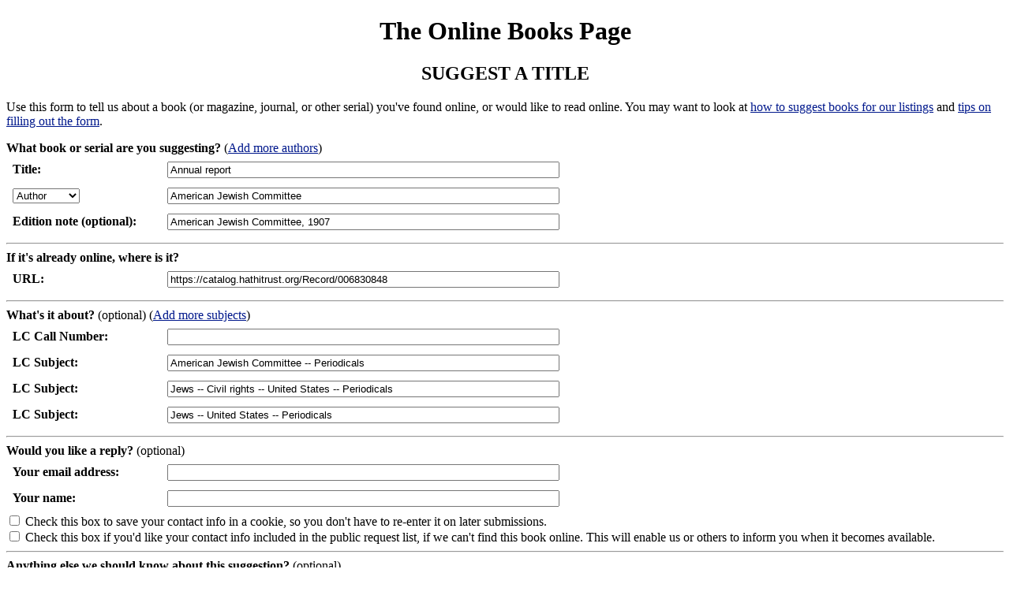

--- FILE ---
content_type: text/html; charset=utf-8
request_url: https://onlinebooks.library.upenn.edu/webbin/suggest?id=ha006830848
body_size: 15987
content:
<!DOCTYPE html>
<html lang="en"><head>
<meta charset="utf-8">
<link rel="stylesheet" type="text/css" href="https://onlinebooks.library.upenn.edu/olbp.css" />
<meta name="viewport" content="width=device-width, initial-scale=1.0">
<style>
  h2 {text-align: center}
</style>
<title>The Online Books Page: Suggest a title</title><script type="text/javascript">
    function newcreator(max) {
      for (num = 1; num <= max; num++) {
        var contents = document.getElementById("creator"+num);
        if (contents.style.display == "none") {
          contents.style.display = "block";
          break;
        }
      }
    }
  
    function newlcsub(max) {
      for (num = 1; num <= max; num++) {
        var contents = document.getElementById("lcsub"+num);
        if (contents.style.display == "none") {
          contents.style.display = "block";
          break;
        }
      }
    }
  </script><meta name="robots" content="noindex"></head>
<body>
<header>
<h1><a href="https://onlinebooks.library.upenn.edu/" class="logolink">The Online Books Page</a></h1>
</header>
<h2>SUGGEST A TITLE</h2><p>Use this form to tell us about a book (or magazine, journal, 
     or other serial) you've found online,
     or would like to read online.  You may want to look at
     <a href="https://onlinebooks.library.upenn.edu/suggest.html">how to
     suggest books for our listings</a> and
     <a href="https://onlinebooks.library.upenn.edu/suggestformtips.html">tips
     on filling out the form</a>.</p><form method="POST"><b>What book or serial are you suggesting?</b> (<a href="#" onClick="newcreator(16)">Add more authors</a>)<br><table><tr id="title" style="display:block"><td><table><tr>
            <td style="width: 12em;"><b>Title:</b></td>
            <td><input name="title" size="60" value="Annual report"></td>
            </tr></table></td></tr>
<tr id="creator1" style="display:block"><td><table><tr>
            <td style="width: 12em;"><select name="role1"><option selected value="AUTHOR">Author</option>
<option  value="EDITOR">Editor</option>
<option  value="ILLUSTRATOR">Illustrator</option>
<option  value="TRANSLATOR">Translator</option>
<option  value="CONTRIBUTOR">Contributor</option>
</select></td>
            <td><input name="creator1" size="60" value="American Jewish Committee"></td>
            </tr></table></td></tr>
<tr id="creator2" style="display:none"><td><table><tr>
            <td style="width: 12em;"><select name="role2"><option  value="AUTHOR">Author</option>
<option  value="EDITOR">Editor</option>
<option  value="ILLUSTRATOR">Illustrator</option>
<option  value="TRANSLATOR">Translator</option>
<option  value="CONTRIBUTOR">Contributor</option>
</select></td>
            <td><input name="creator2" size="60" value=""></td>
            </tr></table></td></tr>
<tr id="creator3" style="display:none"><td><table><tr>
            <td style="width: 12em;"><select name="role3"><option  value="AUTHOR">Author</option>
<option  value="EDITOR">Editor</option>
<option  value="ILLUSTRATOR">Illustrator</option>
<option  value="TRANSLATOR">Translator</option>
<option  value="CONTRIBUTOR">Contributor</option>
</select></td>
            <td><input name="creator3" size="60" value=""></td>
            </tr></table></td></tr>
<tr id="creator4" style="display:none"><td><table><tr>
            <td style="width: 12em;"><select name="role4"><option  value="AUTHOR">Author</option>
<option  value="EDITOR">Editor</option>
<option  value="ILLUSTRATOR">Illustrator</option>
<option  value="TRANSLATOR">Translator</option>
<option  value="CONTRIBUTOR">Contributor</option>
</select></td>
            <td><input name="creator4" size="60" value=""></td>
            </tr></table></td></tr>
<tr id="creator5" style="display:none"><td><table><tr>
            <td style="width: 12em;"><select name="role5"><option  value="AUTHOR">Author</option>
<option  value="EDITOR">Editor</option>
<option  value="ILLUSTRATOR">Illustrator</option>
<option  value="TRANSLATOR">Translator</option>
<option  value="CONTRIBUTOR">Contributor</option>
</select></td>
            <td><input name="creator5" size="60" value=""></td>
            </tr></table></td></tr>
<tr id="creator6" style="display:none"><td><table><tr>
            <td style="width: 12em;"><select name="role6"><option  value="AUTHOR">Author</option>
<option  value="EDITOR">Editor</option>
<option  value="ILLUSTRATOR">Illustrator</option>
<option  value="TRANSLATOR">Translator</option>
<option  value="CONTRIBUTOR">Contributor</option>
</select></td>
            <td><input name="creator6" size="60" value=""></td>
            </tr></table></td></tr>
<tr id="creator7" style="display:none"><td><table><tr>
            <td style="width: 12em;"><select name="role7"><option  value="AUTHOR">Author</option>
<option  value="EDITOR">Editor</option>
<option  value="ILLUSTRATOR">Illustrator</option>
<option  value="TRANSLATOR">Translator</option>
<option  value="CONTRIBUTOR">Contributor</option>
</select></td>
            <td><input name="creator7" size="60" value=""></td>
            </tr></table></td></tr>
<tr id="creator8" style="display:none"><td><table><tr>
            <td style="width: 12em;"><select name="role8"><option  value="AUTHOR">Author</option>
<option  value="EDITOR">Editor</option>
<option  value="ILLUSTRATOR">Illustrator</option>
<option  value="TRANSLATOR">Translator</option>
<option  value="CONTRIBUTOR">Contributor</option>
</select></td>
            <td><input name="creator8" size="60" value=""></td>
            </tr></table></td></tr>
<tr id="creator9" style="display:none"><td><table><tr>
            <td style="width: 12em;"><select name="role9"><option  value="AUTHOR">Author</option>
<option  value="EDITOR">Editor</option>
<option  value="ILLUSTRATOR">Illustrator</option>
<option  value="TRANSLATOR">Translator</option>
<option  value="CONTRIBUTOR">Contributor</option>
</select></td>
            <td><input name="creator9" size="60" value=""></td>
            </tr></table></td></tr>
<tr id="creator10" style="display:none"><td><table><tr>
            <td style="width: 12em;"><select name="role10"><option  value="AUTHOR">Author</option>
<option  value="EDITOR">Editor</option>
<option  value="ILLUSTRATOR">Illustrator</option>
<option  value="TRANSLATOR">Translator</option>
<option  value="CONTRIBUTOR">Contributor</option>
</select></td>
            <td><input name="creator10" size="60" value=""></td>
            </tr></table></td></tr>
<tr id="creator11" style="display:none"><td><table><tr>
            <td style="width: 12em;"><select name="role11"><option  value="AUTHOR">Author</option>
<option  value="EDITOR">Editor</option>
<option  value="ILLUSTRATOR">Illustrator</option>
<option  value="TRANSLATOR">Translator</option>
<option  value="CONTRIBUTOR">Contributor</option>
</select></td>
            <td><input name="creator11" size="60" value=""></td>
            </tr></table></td></tr>
<tr id="creator12" style="display:none"><td><table><tr>
            <td style="width: 12em;"><select name="role12"><option  value="AUTHOR">Author</option>
<option  value="EDITOR">Editor</option>
<option  value="ILLUSTRATOR">Illustrator</option>
<option  value="TRANSLATOR">Translator</option>
<option  value="CONTRIBUTOR">Contributor</option>
</select></td>
            <td><input name="creator12" size="60" value=""></td>
            </tr></table></td></tr>
<tr id="creator13" style="display:none"><td><table><tr>
            <td style="width: 12em;"><select name="role13"><option  value="AUTHOR">Author</option>
<option  value="EDITOR">Editor</option>
<option  value="ILLUSTRATOR">Illustrator</option>
<option  value="TRANSLATOR">Translator</option>
<option  value="CONTRIBUTOR">Contributor</option>
</select></td>
            <td><input name="creator13" size="60" value=""></td>
            </tr></table></td></tr>
<tr id="creator14" style="display:none"><td><table><tr>
            <td style="width: 12em;"><select name="role14"><option  value="AUTHOR">Author</option>
<option  value="EDITOR">Editor</option>
<option  value="ILLUSTRATOR">Illustrator</option>
<option  value="TRANSLATOR">Translator</option>
<option  value="CONTRIBUTOR">Contributor</option>
</select></td>
            <td><input name="creator14" size="60" value=""></td>
            </tr></table></td></tr>
<tr id="creator15" style="display:none"><td><table><tr>
            <td style="width: 12em;"><select name="role15"><option  value="AUTHOR">Author</option>
<option  value="EDITOR">Editor</option>
<option  value="ILLUSTRATOR">Illustrator</option>
<option  value="TRANSLATOR">Translator</option>
<option  value="CONTRIBUTOR">Contributor</option>
</select></td>
            <td><input name="creator15" size="60" value=""></td>
            </tr></table></td></tr>
<tr id="creator16" style="display:none"><td><table><tr>
            <td style="width: 12em;"><select name="role16"><option  value="AUTHOR">Author</option>
<option  value="EDITOR">Editor</option>
<option  value="ILLUSTRATOR">Illustrator</option>
<option  value="TRANSLATOR">Translator</option>
<option  value="CONTRIBUTOR">Contributor</option>
</select></td>
            <td><input name="creator16" size="60" value=""></td>
            </tr></table></td></tr>
<tr id="note" style="display:block"><td><table><tr>
            <td style="width: 12em;"><b>Edition note (optional):</b></td>
            <td><input name="note" size="60" value="American Jewish Committee, 1907"></td>
            </tr></table></td></tr>
</table><hr><b>If it's already online, where is it?</b><br><table><tr id="ref" style="display:block"><td><table><tr>
            <td style="width: 12em;"><b>URL:</b></td>
            <td><input name="ref" size="60" value="https://catalog.hathitrust.org/Record/006830848"></td>
            </tr></table></td></tr>
</table><hr><b>What's it about?</b> (optional) (<a href="#" onClick="newlcsub(16)">Add more subjects</a>)<br><table><tr id="lccn" style="display:block"><td><table><tr>
            <td style="width: 12em;"><b>LC Call Number:</b></td>
            <td><input name="lccn" size="60" value=""></td>
            </tr></table></td></tr>
<tr id="lcsub1" style="display:block"><td><table><tr>
            <td style="width: 12em;"><b>LC Subject:</b></td>
            <td><input name="lcsub1" size="60" value="American Jewish Committee -- Periodicals"></td>
            </tr></table></td></tr>
<tr id="lcsub2" style="display:block"><td><table><tr>
            <td style="width: 12em;"><b>LC Subject:</b></td>
            <td><input name="lcsub2" size="60" value="Jews -- Civil rights -- United States -- Periodicals"></td>
            </tr></table></td></tr>
<tr id="lcsub3" style="display:block"><td><table><tr>
            <td style="width: 12em;"><b>LC Subject:</b></td>
            <td><input name="lcsub3" size="60" value="Jews -- United States -- Periodicals"></td>
            </tr></table></td></tr>
<tr id="lcsub4" style="display:none"><td><table><tr>
            <td style="width: 12em;"><b>LC Subject:</b></td>
            <td><input name="lcsub4" size="60" value=""></td>
            </tr></table></td></tr>
<tr id="lcsub5" style="display:none"><td><table><tr>
            <td style="width: 12em;"><b>LC Subject:</b></td>
            <td><input name="lcsub5" size="60" value=""></td>
            </tr></table></td></tr>
<tr id="lcsub6" style="display:none"><td><table><tr>
            <td style="width: 12em;"><b>LC Subject:</b></td>
            <td><input name="lcsub6" size="60" value=""></td>
            </tr></table></td></tr>
<tr id="lcsub7" style="display:none"><td><table><tr>
            <td style="width: 12em;"><b>LC Subject:</b></td>
            <td><input name="lcsub7" size="60" value=""></td>
            </tr></table></td></tr>
<tr id="lcsub8" style="display:none"><td><table><tr>
            <td style="width: 12em;"><b>LC Subject:</b></td>
            <td><input name="lcsub8" size="60" value=""></td>
            </tr></table></td></tr>
<tr id="lcsub9" style="display:none"><td><table><tr>
            <td style="width: 12em;"><b>LC Subject:</b></td>
            <td><input name="lcsub9" size="60" value=""></td>
            </tr></table></td></tr>
<tr id="lcsub10" style="display:none"><td><table><tr>
            <td style="width: 12em;"><b>LC Subject:</b></td>
            <td><input name="lcsub10" size="60" value=""></td>
            </tr></table></td></tr>
<tr id="lcsub11" style="display:none"><td><table><tr>
            <td style="width: 12em;"><b>LC Subject:</b></td>
            <td><input name="lcsub11" size="60" value=""></td>
            </tr></table></td></tr>
<tr id="lcsub12" style="display:none"><td><table><tr>
            <td style="width: 12em;"><b>LC Subject:</b></td>
            <td><input name="lcsub12" size="60" value=""></td>
            </tr></table></td></tr>
<tr id="lcsub13" style="display:none"><td><table><tr>
            <td style="width: 12em;"><b>LC Subject:</b></td>
            <td><input name="lcsub13" size="60" value=""></td>
            </tr></table></td></tr>
<tr id="lcsub14" style="display:none"><td><table><tr>
            <td style="width: 12em;"><b>LC Subject:</b></td>
            <td><input name="lcsub14" size="60" value=""></td>
            </tr></table></td></tr>
<tr id="lcsub15" style="display:none"><td><table><tr>
            <td style="width: 12em;"><b>LC Subject:</b></td>
            <td><input name="lcsub15" size="60" value=""></td>
            </tr></table></td></tr>
<tr id="lcsub16" style="display:none"><td><table><tr>
            <td style="width: 12em;"><b>LC Subject:</b></td>
            <td><input name="lcsub16" size="60" value=""></td>
            </tr></table></td></tr>
</table><hr><b>Would you like a reply?</b> (optional)<br><table><tr id="email" style="display:block"><td><table><tr>
            <td style="width: 12em;"><b>Your email address:</b></td>
            <td><input name="email" size="60" value=""></td>
            </tr></table></td></tr>
<tr id="name" style="display:block"><td><table><tr>
            <td style="width: 12em;"><b>Your name:</b></td>
            <td><input name="name" size="60" value=""></td>
            </tr></table></td></tr>
</table><input type="checkbox" name="save" value=1> Check this box to save your contact info in a cookie, so you don't have to re-enter it on later submissions.<br><input type="checkbox" name="reqok" value=1 > Check this box if you'd like your contact info included in the public request list, if we can't find this book online.  This will enable us or others to inform you when it becomes available.<hr><b>Anything else we should know about this suggestion?</b> (optional)<br><textarea name="comments" rows="4" cols="60">This is an item from the extended bookshelves.
</textarea><hr><input type="submit" value="Submit this suggestion"></form><form action="suggest"><input type="submit" value="Start over"></form><hr><b>Status of all submissions via this form:</b><br><ul><li>With URLs: 283 submissions pending, oldest submitted 27 days ago.</li><li>Without URLs: 187 submissions pending, oldest submitted 15 days ago.</li><li>From bulk submitters: 899 submissions pending, oldest submitted 3543 days ago.</li></ul>(Most submitters get listings or acknowledgements within a few business days.  Bulk and anonymous submissions may take longer to process, as may submissions for books not in English.)<p style="text-align:center">
<a href="https://onlinebooks.library.upenn.edu/lists.html">Books</a> -- <a href="https://onlinebooks.library.upenn.edu/news.html">News</a> -- <a href="https://onlinebooks.library.upenn.edu/features.html">Features</a> -- <a href="https://onlinebooks.library.upenn.edu/archives.html">Archives</a> -- <a href="https://onlinebooks.library.upenn.edu/inside.html">The Inside Story</a></p>
<p style="text-align:center"><i>Edited by John Mark Ockerbloom  (onlinebook&#115;@&#112;obox.upenn.edu)<br><a href="https://onlinebooks.library.upenn.edu/licenses.html">OBP copyrights and licenses</a>.</i></p></body></html>
